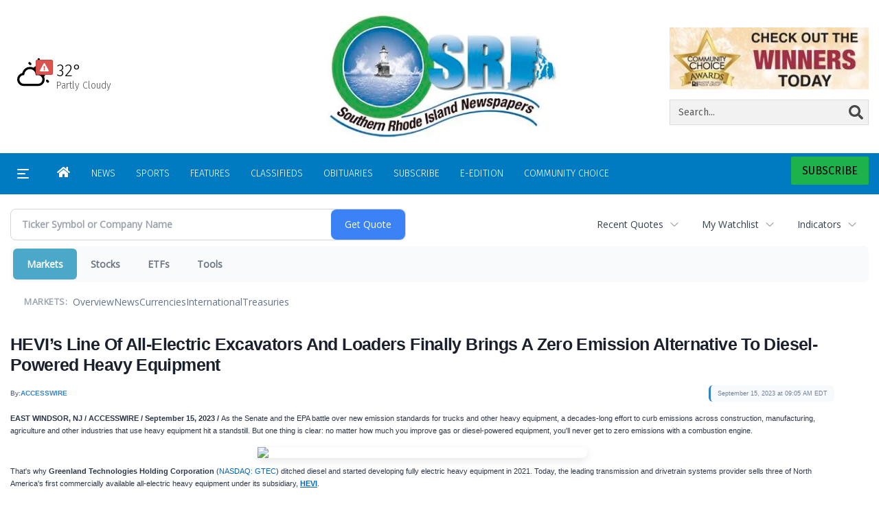

--- FILE ---
content_type: text/html; charset=utf-8
request_url: https://www.google.com/recaptcha/enterprise/anchor?ar=1&k=6LdF3BEhAAAAAEQUmLciJe0QwaHESwQFc2vwCWqh&co=aHR0cDovL2J1c2luZXNzLnJpY2VudHJhbC5jb206ODA.&hl=en&v=PoyoqOPhxBO7pBk68S4YbpHZ&size=invisible&anchor-ms=80000&execute-ms=30000&cb=6c68jmnb3w75
body_size: 48929
content:
<!DOCTYPE HTML><html dir="ltr" lang="en"><head><meta http-equiv="Content-Type" content="text/html; charset=UTF-8">
<meta http-equiv="X-UA-Compatible" content="IE=edge">
<title>reCAPTCHA</title>
<style type="text/css">
/* cyrillic-ext */
@font-face {
  font-family: 'Roboto';
  font-style: normal;
  font-weight: 400;
  font-stretch: 100%;
  src: url(//fonts.gstatic.com/s/roboto/v48/KFO7CnqEu92Fr1ME7kSn66aGLdTylUAMa3GUBHMdazTgWw.woff2) format('woff2');
  unicode-range: U+0460-052F, U+1C80-1C8A, U+20B4, U+2DE0-2DFF, U+A640-A69F, U+FE2E-FE2F;
}
/* cyrillic */
@font-face {
  font-family: 'Roboto';
  font-style: normal;
  font-weight: 400;
  font-stretch: 100%;
  src: url(//fonts.gstatic.com/s/roboto/v48/KFO7CnqEu92Fr1ME7kSn66aGLdTylUAMa3iUBHMdazTgWw.woff2) format('woff2');
  unicode-range: U+0301, U+0400-045F, U+0490-0491, U+04B0-04B1, U+2116;
}
/* greek-ext */
@font-face {
  font-family: 'Roboto';
  font-style: normal;
  font-weight: 400;
  font-stretch: 100%;
  src: url(//fonts.gstatic.com/s/roboto/v48/KFO7CnqEu92Fr1ME7kSn66aGLdTylUAMa3CUBHMdazTgWw.woff2) format('woff2');
  unicode-range: U+1F00-1FFF;
}
/* greek */
@font-face {
  font-family: 'Roboto';
  font-style: normal;
  font-weight: 400;
  font-stretch: 100%;
  src: url(//fonts.gstatic.com/s/roboto/v48/KFO7CnqEu92Fr1ME7kSn66aGLdTylUAMa3-UBHMdazTgWw.woff2) format('woff2');
  unicode-range: U+0370-0377, U+037A-037F, U+0384-038A, U+038C, U+038E-03A1, U+03A3-03FF;
}
/* math */
@font-face {
  font-family: 'Roboto';
  font-style: normal;
  font-weight: 400;
  font-stretch: 100%;
  src: url(//fonts.gstatic.com/s/roboto/v48/KFO7CnqEu92Fr1ME7kSn66aGLdTylUAMawCUBHMdazTgWw.woff2) format('woff2');
  unicode-range: U+0302-0303, U+0305, U+0307-0308, U+0310, U+0312, U+0315, U+031A, U+0326-0327, U+032C, U+032F-0330, U+0332-0333, U+0338, U+033A, U+0346, U+034D, U+0391-03A1, U+03A3-03A9, U+03B1-03C9, U+03D1, U+03D5-03D6, U+03F0-03F1, U+03F4-03F5, U+2016-2017, U+2034-2038, U+203C, U+2040, U+2043, U+2047, U+2050, U+2057, U+205F, U+2070-2071, U+2074-208E, U+2090-209C, U+20D0-20DC, U+20E1, U+20E5-20EF, U+2100-2112, U+2114-2115, U+2117-2121, U+2123-214F, U+2190, U+2192, U+2194-21AE, U+21B0-21E5, U+21F1-21F2, U+21F4-2211, U+2213-2214, U+2216-22FF, U+2308-230B, U+2310, U+2319, U+231C-2321, U+2336-237A, U+237C, U+2395, U+239B-23B7, U+23D0, U+23DC-23E1, U+2474-2475, U+25AF, U+25B3, U+25B7, U+25BD, U+25C1, U+25CA, U+25CC, U+25FB, U+266D-266F, U+27C0-27FF, U+2900-2AFF, U+2B0E-2B11, U+2B30-2B4C, U+2BFE, U+3030, U+FF5B, U+FF5D, U+1D400-1D7FF, U+1EE00-1EEFF;
}
/* symbols */
@font-face {
  font-family: 'Roboto';
  font-style: normal;
  font-weight: 400;
  font-stretch: 100%;
  src: url(//fonts.gstatic.com/s/roboto/v48/KFO7CnqEu92Fr1ME7kSn66aGLdTylUAMaxKUBHMdazTgWw.woff2) format('woff2');
  unicode-range: U+0001-000C, U+000E-001F, U+007F-009F, U+20DD-20E0, U+20E2-20E4, U+2150-218F, U+2190, U+2192, U+2194-2199, U+21AF, U+21E6-21F0, U+21F3, U+2218-2219, U+2299, U+22C4-22C6, U+2300-243F, U+2440-244A, U+2460-24FF, U+25A0-27BF, U+2800-28FF, U+2921-2922, U+2981, U+29BF, U+29EB, U+2B00-2BFF, U+4DC0-4DFF, U+FFF9-FFFB, U+10140-1018E, U+10190-1019C, U+101A0, U+101D0-101FD, U+102E0-102FB, U+10E60-10E7E, U+1D2C0-1D2D3, U+1D2E0-1D37F, U+1F000-1F0FF, U+1F100-1F1AD, U+1F1E6-1F1FF, U+1F30D-1F30F, U+1F315, U+1F31C, U+1F31E, U+1F320-1F32C, U+1F336, U+1F378, U+1F37D, U+1F382, U+1F393-1F39F, U+1F3A7-1F3A8, U+1F3AC-1F3AF, U+1F3C2, U+1F3C4-1F3C6, U+1F3CA-1F3CE, U+1F3D4-1F3E0, U+1F3ED, U+1F3F1-1F3F3, U+1F3F5-1F3F7, U+1F408, U+1F415, U+1F41F, U+1F426, U+1F43F, U+1F441-1F442, U+1F444, U+1F446-1F449, U+1F44C-1F44E, U+1F453, U+1F46A, U+1F47D, U+1F4A3, U+1F4B0, U+1F4B3, U+1F4B9, U+1F4BB, U+1F4BF, U+1F4C8-1F4CB, U+1F4D6, U+1F4DA, U+1F4DF, U+1F4E3-1F4E6, U+1F4EA-1F4ED, U+1F4F7, U+1F4F9-1F4FB, U+1F4FD-1F4FE, U+1F503, U+1F507-1F50B, U+1F50D, U+1F512-1F513, U+1F53E-1F54A, U+1F54F-1F5FA, U+1F610, U+1F650-1F67F, U+1F687, U+1F68D, U+1F691, U+1F694, U+1F698, U+1F6AD, U+1F6B2, U+1F6B9-1F6BA, U+1F6BC, U+1F6C6-1F6CF, U+1F6D3-1F6D7, U+1F6E0-1F6EA, U+1F6F0-1F6F3, U+1F6F7-1F6FC, U+1F700-1F7FF, U+1F800-1F80B, U+1F810-1F847, U+1F850-1F859, U+1F860-1F887, U+1F890-1F8AD, U+1F8B0-1F8BB, U+1F8C0-1F8C1, U+1F900-1F90B, U+1F93B, U+1F946, U+1F984, U+1F996, U+1F9E9, U+1FA00-1FA6F, U+1FA70-1FA7C, U+1FA80-1FA89, U+1FA8F-1FAC6, U+1FACE-1FADC, U+1FADF-1FAE9, U+1FAF0-1FAF8, U+1FB00-1FBFF;
}
/* vietnamese */
@font-face {
  font-family: 'Roboto';
  font-style: normal;
  font-weight: 400;
  font-stretch: 100%;
  src: url(//fonts.gstatic.com/s/roboto/v48/KFO7CnqEu92Fr1ME7kSn66aGLdTylUAMa3OUBHMdazTgWw.woff2) format('woff2');
  unicode-range: U+0102-0103, U+0110-0111, U+0128-0129, U+0168-0169, U+01A0-01A1, U+01AF-01B0, U+0300-0301, U+0303-0304, U+0308-0309, U+0323, U+0329, U+1EA0-1EF9, U+20AB;
}
/* latin-ext */
@font-face {
  font-family: 'Roboto';
  font-style: normal;
  font-weight: 400;
  font-stretch: 100%;
  src: url(//fonts.gstatic.com/s/roboto/v48/KFO7CnqEu92Fr1ME7kSn66aGLdTylUAMa3KUBHMdazTgWw.woff2) format('woff2');
  unicode-range: U+0100-02BA, U+02BD-02C5, U+02C7-02CC, U+02CE-02D7, U+02DD-02FF, U+0304, U+0308, U+0329, U+1D00-1DBF, U+1E00-1E9F, U+1EF2-1EFF, U+2020, U+20A0-20AB, U+20AD-20C0, U+2113, U+2C60-2C7F, U+A720-A7FF;
}
/* latin */
@font-face {
  font-family: 'Roboto';
  font-style: normal;
  font-weight: 400;
  font-stretch: 100%;
  src: url(//fonts.gstatic.com/s/roboto/v48/KFO7CnqEu92Fr1ME7kSn66aGLdTylUAMa3yUBHMdazQ.woff2) format('woff2');
  unicode-range: U+0000-00FF, U+0131, U+0152-0153, U+02BB-02BC, U+02C6, U+02DA, U+02DC, U+0304, U+0308, U+0329, U+2000-206F, U+20AC, U+2122, U+2191, U+2193, U+2212, U+2215, U+FEFF, U+FFFD;
}
/* cyrillic-ext */
@font-face {
  font-family: 'Roboto';
  font-style: normal;
  font-weight: 500;
  font-stretch: 100%;
  src: url(//fonts.gstatic.com/s/roboto/v48/KFO7CnqEu92Fr1ME7kSn66aGLdTylUAMa3GUBHMdazTgWw.woff2) format('woff2');
  unicode-range: U+0460-052F, U+1C80-1C8A, U+20B4, U+2DE0-2DFF, U+A640-A69F, U+FE2E-FE2F;
}
/* cyrillic */
@font-face {
  font-family: 'Roboto';
  font-style: normal;
  font-weight: 500;
  font-stretch: 100%;
  src: url(//fonts.gstatic.com/s/roboto/v48/KFO7CnqEu92Fr1ME7kSn66aGLdTylUAMa3iUBHMdazTgWw.woff2) format('woff2');
  unicode-range: U+0301, U+0400-045F, U+0490-0491, U+04B0-04B1, U+2116;
}
/* greek-ext */
@font-face {
  font-family: 'Roboto';
  font-style: normal;
  font-weight: 500;
  font-stretch: 100%;
  src: url(//fonts.gstatic.com/s/roboto/v48/KFO7CnqEu92Fr1ME7kSn66aGLdTylUAMa3CUBHMdazTgWw.woff2) format('woff2');
  unicode-range: U+1F00-1FFF;
}
/* greek */
@font-face {
  font-family: 'Roboto';
  font-style: normal;
  font-weight: 500;
  font-stretch: 100%;
  src: url(//fonts.gstatic.com/s/roboto/v48/KFO7CnqEu92Fr1ME7kSn66aGLdTylUAMa3-UBHMdazTgWw.woff2) format('woff2');
  unicode-range: U+0370-0377, U+037A-037F, U+0384-038A, U+038C, U+038E-03A1, U+03A3-03FF;
}
/* math */
@font-face {
  font-family: 'Roboto';
  font-style: normal;
  font-weight: 500;
  font-stretch: 100%;
  src: url(//fonts.gstatic.com/s/roboto/v48/KFO7CnqEu92Fr1ME7kSn66aGLdTylUAMawCUBHMdazTgWw.woff2) format('woff2');
  unicode-range: U+0302-0303, U+0305, U+0307-0308, U+0310, U+0312, U+0315, U+031A, U+0326-0327, U+032C, U+032F-0330, U+0332-0333, U+0338, U+033A, U+0346, U+034D, U+0391-03A1, U+03A3-03A9, U+03B1-03C9, U+03D1, U+03D5-03D6, U+03F0-03F1, U+03F4-03F5, U+2016-2017, U+2034-2038, U+203C, U+2040, U+2043, U+2047, U+2050, U+2057, U+205F, U+2070-2071, U+2074-208E, U+2090-209C, U+20D0-20DC, U+20E1, U+20E5-20EF, U+2100-2112, U+2114-2115, U+2117-2121, U+2123-214F, U+2190, U+2192, U+2194-21AE, U+21B0-21E5, U+21F1-21F2, U+21F4-2211, U+2213-2214, U+2216-22FF, U+2308-230B, U+2310, U+2319, U+231C-2321, U+2336-237A, U+237C, U+2395, U+239B-23B7, U+23D0, U+23DC-23E1, U+2474-2475, U+25AF, U+25B3, U+25B7, U+25BD, U+25C1, U+25CA, U+25CC, U+25FB, U+266D-266F, U+27C0-27FF, U+2900-2AFF, U+2B0E-2B11, U+2B30-2B4C, U+2BFE, U+3030, U+FF5B, U+FF5D, U+1D400-1D7FF, U+1EE00-1EEFF;
}
/* symbols */
@font-face {
  font-family: 'Roboto';
  font-style: normal;
  font-weight: 500;
  font-stretch: 100%;
  src: url(//fonts.gstatic.com/s/roboto/v48/KFO7CnqEu92Fr1ME7kSn66aGLdTylUAMaxKUBHMdazTgWw.woff2) format('woff2');
  unicode-range: U+0001-000C, U+000E-001F, U+007F-009F, U+20DD-20E0, U+20E2-20E4, U+2150-218F, U+2190, U+2192, U+2194-2199, U+21AF, U+21E6-21F0, U+21F3, U+2218-2219, U+2299, U+22C4-22C6, U+2300-243F, U+2440-244A, U+2460-24FF, U+25A0-27BF, U+2800-28FF, U+2921-2922, U+2981, U+29BF, U+29EB, U+2B00-2BFF, U+4DC0-4DFF, U+FFF9-FFFB, U+10140-1018E, U+10190-1019C, U+101A0, U+101D0-101FD, U+102E0-102FB, U+10E60-10E7E, U+1D2C0-1D2D3, U+1D2E0-1D37F, U+1F000-1F0FF, U+1F100-1F1AD, U+1F1E6-1F1FF, U+1F30D-1F30F, U+1F315, U+1F31C, U+1F31E, U+1F320-1F32C, U+1F336, U+1F378, U+1F37D, U+1F382, U+1F393-1F39F, U+1F3A7-1F3A8, U+1F3AC-1F3AF, U+1F3C2, U+1F3C4-1F3C6, U+1F3CA-1F3CE, U+1F3D4-1F3E0, U+1F3ED, U+1F3F1-1F3F3, U+1F3F5-1F3F7, U+1F408, U+1F415, U+1F41F, U+1F426, U+1F43F, U+1F441-1F442, U+1F444, U+1F446-1F449, U+1F44C-1F44E, U+1F453, U+1F46A, U+1F47D, U+1F4A3, U+1F4B0, U+1F4B3, U+1F4B9, U+1F4BB, U+1F4BF, U+1F4C8-1F4CB, U+1F4D6, U+1F4DA, U+1F4DF, U+1F4E3-1F4E6, U+1F4EA-1F4ED, U+1F4F7, U+1F4F9-1F4FB, U+1F4FD-1F4FE, U+1F503, U+1F507-1F50B, U+1F50D, U+1F512-1F513, U+1F53E-1F54A, U+1F54F-1F5FA, U+1F610, U+1F650-1F67F, U+1F687, U+1F68D, U+1F691, U+1F694, U+1F698, U+1F6AD, U+1F6B2, U+1F6B9-1F6BA, U+1F6BC, U+1F6C6-1F6CF, U+1F6D3-1F6D7, U+1F6E0-1F6EA, U+1F6F0-1F6F3, U+1F6F7-1F6FC, U+1F700-1F7FF, U+1F800-1F80B, U+1F810-1F847, U+1F850-1F859, U+1F860-1F887, U+1F890-1F8AD, U+1F8B0-1F8BB, U+1F8C0-1F8C1, U+1F900-1F90B, U+1F93B, U+1F946, U+1F984, U+1F996, U+1F9E9, U+1FA00-1FA6F, U+1FA70-1FA7C, U+1FA80-1FA89, U+1FA8F-1FAC6, U+1FACE-1FADC, U+1FADF-1FAE9, U+1FAF0-1FAF8, U+1FB00-1FBFF;
}
/* vietnamese */
@font-face {
  font-family: 'Roboto';
  font-style: normal;
  font-weight: 500;
  font-stretch: 100%;
  src: url(//fonts.gstatic.com/s/roboto/v48/KFO7CnqEu92Fr1ME7kSn66aGLdTylUAMa3OUBHMdazTgWw.woff2) format('woff2');
  unicode-range: U+0102-0103, U+0110-0111, U+0128-0129, U+0168-0169, U+01A0-01A1, U+01AF-01B0, U+0300-0301, U+0303-0304, U+0308-0309, U+0323, U+0329, U+1EA0-1EF9, U+20AB;
}
/* latin-ext */
@font-face {
  font-family: 'Roboto';
  font-style: normal;
  font-weight: 500;
  font-stretch: 100%;
  src: url(//fonts.gstatic.com/s/roboto/v48/KFO7CnqEu92Fr1ME7kSn66aGLdTylUAMa3KUBHMdazTgWw.woff2) format('woff2');
  unicode-range: U+0100-02BA, U+02BD-02C5, U+02C7-02CC, U+02CE-02D7, U+02DD-02FF, U+0304, U+0308, U+0329, U+1D00-1DBF, U+1E00-1E9F, U+1EF2-1EFF, U+2020, U+20A0-20AB, U+20AD-20C0, U+2113, U+2C60-2C7F, U+A720-A7FF;
}
/* latin */
@font-face {
  font-family: 'Roboto';
  font-style: normal;
  font-weight: 500;
  font-stretch: 100%;
  src: url(//fonts.gstatic.com/s/roboto/v48/KFO7CnqEu92Fr1ME7kSn66aGLdTylUAMa3yUBHMdazQ.woff2) format('woff2');
  unicode-range: U+0000-00FF, U+0131, U+0152-0153, U+02BB-02BC, U+02C6, U+02DA, U+02DC, U+0304, U+0308, U+0329, U+2000-206F, U+20AC, U+2122, U+2191, U+2193, U+2212, U+2215, U+FEFF, U+FFFD;
}
/* cyrillic-ext */
@font-face {
  font-family: 'Roboto';
  font-style: normal;
  font-weight: 900;
  font-stretch: 100%;
  src: url(//fonts.gstatic.com/s/roboto/v48/KFO7CnqEu92Fr1ME7kSn66aGLdTylUAMa3GUBHMdazTgWw.woff2) format('woff2');
  unicode-range: U+0460-052F, U+1C80-1C8A, U+20B4, U+2DE0-2DFF, U+A640-A69F, U+FE2E-FE2F;
}
/* cyrillic */
@font-face {
  font-family: 'Roboto';
  font-style: normal;
  font-weight: 900;
  font-stretch: 100%;
  src: url(//fonts.gstatic.com/s/roboto/v48/KFO7CnqEu92Fr1ME7kSn66aGLdTylUAMa3iUBHMdazTgWw.woff2) format('woff2');
  unicode-range: U+0301, U+0400-045F, U+0490-0491, U+04B0-04B1, U+2116;
}
/* greek-ext */
@font-face {
  font-family: 'Roboto';
  font-style: normal;
  font-weight: 900;
  font-stretch: 100%;
  src: url(//fonts.gstatic.com/s/roboto/v48/KFO7CnqEu92Fr1ME7kSn66aGLdTylUAMa3CUBHMdazTgWw.woff2) format('woff2');
  unicode-range: U+1F00-1FFF;
}
/* greek */
@font-face {
  font-family: 'Roboto';
  font-style: normal;
  font-weight: 900;
  font-stretch: 100%;
  src: url(//fonts.gstatic.com/s/roboto/v48/KFO7CnqEu92Fr1ME7kSn66aGLdTylUAMa3-UBHMdazTgWw.woff2) format('woff2');
  unicode-range: U+0370-0377, U+037A-037F, U+0384-038A, U+038C, U+038E-03A1, U+03A3-03FF;
}
/* math */
@font-face {
  font-family: 'Roboto';
  font-style: normal;
  font-weight: 900;
  font-stretch: 100%;
  src: url(//fonts.gstatic.com/s/roboto/v48/KFO7CnqEu92Fr1ME7kSn66aGLdTylUAMawCUBHMdazTgWw.woff2) format('woff2');
  unicode-range: U+0302-0303, U+0305, U+0307-0308, U+0310, U+0312, U+0315, U+031A, U+0326-0327, U+032C, U+032F-0330, U+0332-0333, U+0338, U+033A, U+0346, U+034D, U+0391-03A1, U+03A3-03A9, U+03B1-03C9, U+03D1, U+03D5-03D6, U+03F0-03F1, U+03F4-03F5, U+2016-2017, U+2034-2038, U+203C, U+2040, U+2043, U+2047, U+2050, U+2057, U+205F, U+2070-2071, U+2074-208E, U+2090-209C, U+20D0-20DC, U+20E1, U+20E5-20EF, U+2100-2112, U+2114-2115, U+2117-2121, U+2123-214F, U+2190, U+2192, U+2194-21AE, U+21B0-21E5, U+21F1-21F2, U+21F4-2211, U+2213-2214, U+2216-22FF, U+2308-230B, U+2310, U+2319, U+231C-2321, U+2336-237A, U+237C, U+2395, U+239B-23B7, U+23D0, U+23DC-23E1, U+2474-2475, U+25AF, U+25B3, U+25B7, U+25BD, U+25C1, U+25CA, U+25CC, U+25FB, U+266D-266F, U+27C0-27FF, U+2900-2AFF, U+2B0E-2B11, U+2B30-2B4C, U+2BFE, U+3030, U+FF5B, U+FF5D, U+1D400-1D7FF, U+1EE00-1EEFF;
}
/* symbols */
@font-face {
  font-family: 'Roboto';
  font-style: normal;
  font-weight: 900;
  font-stretch: 100%;
  src: url(//fonts.gstatic.com/s/roboto/v48/KFO7CnqEu92Fr1ME7kSn66aGLdTylUAMaxKUBHMdazTgWw.woff2) format('woff2');
  unicode-range: U+0001-000C, U+000E-001F, U+007F-009F, U+20DD-20E0, U+20E2-20E4, U+2150-218F, U+2190, U+2192, U+2194-2199, U+21AF, U+21E6-21F0, U+21F3, U+2218-2219, U+2299, U+22C4-22C6, U+2300-243F, U+2440-244A, U+2460-24FF, U+25A0-27BF, U+2800-28FF, U+2921-2922, U+2981, U+29BF, U+29EB, U+2B00-2BFF, U+4DC0-4DFF, U+FFF9-FFFB, U+10140-1018E, U+10190-1019C, U+101A0, U+101D0-101FD, U+102E0-102FB, U+10E60-10E7E, U+1D2C0-1D2D3, U+1D2E0-1D37F, U+1F000-1F0FF, U+1F100-1F1AD, U+1F1E6-1F1FF, U+1F30D-1F30F, U+1F315, U+1F31C, U+1F31E, U+1F320-1F32C, U+1F336, U+1F378, U+1F37D, U+1F382, U+1F393-1F39F, U+1F3A7-1F3A8, U+1F3AC-1F3AF, U+1F3C2, U+1F3C4-1F3C6, U+1F3CA-1F3CE, U+1F3D4-1F3E0, U+1F3ED, U+1F3F1-1F3F3, U+1F3F5-1F3F7, U+1F408, U+1F415, U+1F41F, U+1F426, U+1F43F, U+1F441-1F442, U+1F444, U+1F446-1F449, U+1F44C-1F44E, U+1F453, U+1F46A, U+1F47D, U+1F4A3, U+1F4B0, U+1F4B3, U+1F4B9, U+1F4BB, U+1F4BF, U+1F4C8-1F4CB, U+1F4D6, U+1F4DA, U+1F4DF, U+1F4E3-1F4E6, U+1F4EA-1F4ED, U+1F4F7, U+1F4F9-1F4FB, U+1F4FD-1F4FE, U+1F503, U+1F507-1F50B, U+1F50D, U+1F512-1F513, U+1F53E-1F54A, U+1F54F-1F5FA, U+1F610, U+1F650-1F67F, U+1F687, U+1F68D, U+1F691, U+1F694, U+1F698, U+1F6AD, U+1F6B2, U+1F6B9-1F6BA, U+1F6BC, U+1F6C6-1F6CF, U+1F6D3-1F6D7, U+1F6E0-1F6EA, U+1F6F0-1F6F3, U+1F6F7-1F6FC, U+1F700-1F7FF, U+1F800-1F80B, U+1F810-1F847, U+1F850-1F859, U+1F860-1F887, U+1F890-1F8AD, U+1F8B0-1F8BB, U+1F8C0-1F8C1, U+1F900-1F90B, U+1F93B, U+1F946, U+1F984, U+1F996, U+1F9E9, U+1FA00-1FA6F, U+1FA70-1FA7C, U+1FA80-1FA89, U+1FA8F-1FAC6, U+1FACE-1FADC, U+1FADF-1FAE9, U+1FAF0-1FAF8, U+1FB00-1FBFF;
}
/* vietnamese */
@font-face {
  font-family: 'Roboto';
  font-style: normal;
  font-weight: 900;
  font-stretch: 100%;
  src: url(//fonts.gstatic.com/s/roboto/v48/KFO7CnqEu92Fr1ME7kSn66aGLdTylUAMa3OUBHMdazTgWw.woff2) format('woff2');
  unicode-range: U+0102-0103, U+0110-0111, U+0128-0129, U+0168-0169, U+01A0-01A1, U+01AF-01B0, U+0300-0301, U+0303-0304, U+0308-0309, U+0323, U+0329, U+1EA0-1EF9, U+20AB;
}
/* latin-ext */
@font-face {
  font-family: 'Roboto';
  font-style: normal;
  font-weight: 900;
  font-stretch: 100%;
  src: url(//fonts.gstatic.com/s/roboto/v48/KFO7CnqEu92Fr1ME7kSn66aGLdTylUAMa3KUBHMdazTgWw.woff2) format('woff2');
  unicode-range: U+0100-02BA, U+02BD-02C5, U+02C7-02CC, U+02CE-02D7, U+02DD-02FF, U+0304, U+0308, U+0329, U+1D00-1DBF, U+1E00-1E9F, U+1EF2-1EFF, U+2020, U+20A0-20AB, U+20AD-20C0, U+2113, U+2C60-2C7F, U+A720-A7FF;
}
/* latin */
@font-face {
  font-family: 'Roboto';
  font-style: normal;
  font-weight: 900;
  font-stretch: 100%;
  src: url(//fonts.gstatic.com/s/roboto/v48/KFO7CnqEu92Fr1ME7kSn66aGLdTylUAMa3yUBHMdazQ.woff2) format('woff2');
  unicode-range: U+0000-00FF, U+0131, U+0152-0153, U+02BB-02BC, U+02C6, U+02DA, U+02DC, U+0304, U+0308, U+0329, U+2000-206F, U+20AC, U+2122, U+2191, U+2193, U+2212, U+2215, U+FEFF, U+FFFD;
}

</style>
<link rel="stylesheet" type="text/css" href="https://www.gstatic.com/recaptcha/releases/PoyoqOPhxBO7pBk68S4YbpHZ/styles__ltr.css">
<script nonce="VcBg49N9LZV8Mc7D7XG0yA" type="text/javascript">window['__recaptcha_api'] = 'https://www.google.com/recaptcha/enterprise/';</script>
<script type="text/javascript" src="https://www.gstatic.com/recaptcha/releases/PoyoqOPhxBO7pBk68S4YbpHZ/recaptcha__en.js" nonce="VcBg49N9LZV8Mc7D7XG0yA">
      
    </script></head>
<body><div id="rc-anchor-alert" class="rc-anchor-alert"></div>
<input type="hidden" id="recaptcha-token" value="[base64]">
<script type="text/javascript" nonce="VcBg49N9LZV8Mc7D7XG0yA">
      recaptcha.anchor.Main.init("[\x22ainput\x22,[\x22bgdata\x22,\x22\x22,\[base64]/[base64]/bmV3IFpbdF0obVswXSk6Sz09Mj9uZXcgWlt0XShtWzBdLG1bMV0pOks9PTM/bmV3IFpbdF0obVswXSxtWzFdLG1bMl0pOks9PTQ/[base64]/[base64]/[base64]/[base64]/[base64]/[base64]/[base64]/[base64]/[base64]/[base64]/[base64]/[base64]/[base64]/[base64]\\u003d\\u003d\x22,\[base64]\\u003d\x22,\[base64]/DunA/wobDmFBiw5tSwqnCinvDnhdHFWjDgsOgWG7Dtncdw43DvhbCmcOTbsKtLQpcw4rDgkLCgk9AwrfCh8OFNsODLMO3wpbDr8O7aFFNC2jCt8OnOQ/Dq8KRMMKES8KaciPCuFBzwozDgC/CuFrDojQQwrfDk8KUwpvDll5YY8OMw6wvFjgfwotaw5g0D8OMw703woM7BG9xwphtesKQw5LDpsODw6YQKMOKw7vDhMOewqotIQHCs8KrR8Kbcj/DoyEYwqfDvRXCowZXwrjClcKWLMKPGi3CtsK9wpUSHMObw7HDhQw0wrcUAsOZUsOlw4PDscOGOMKnwqpABMO9OsOZHWRywpbDrTrDvCTDvjjCv2PCuB1zYGQiZlN7wq/DssOOwr1HfsKgbsKsw4LDgXzCncKZwrMlIsKVYF9Hw709w4g9NcOsKhU+w7MiJ8KzV8O3dz3CnGpHRsOxI0XDtilKAMO2dMOlwp1MCsOwcsOGcMOJw6UzTAAaeiXCpHXCnivCv1pRE1PDgcK8wqnDs8O9LgvCtDTCucOAw7zDlRDDg8Obw65/ZQ/CvVd0OFfCg8KUeldyw6LCpMKdaFFgccKFUGHDvMKiXGvDvMKdw6x1EmdHHsOHF8KNHBxTL1bDom7Cgiosw6/DkMKBwpNGSw7CvnxCGsKkw77CrzzCrULCmsKJf8KWwqoRFsKDJ3xxw4h/DsOPEwNqwpfDhXQ+TmZGw7/DgHY+wow3w6MAdH4mTsKvw4djw51idMKHw4YRDsK5HMKzDhTDsMOSVidSw6nCusOJYA84CSzDucOVw557BT4Rw4oewqTDkMK/e8OPw58rw4XDsFnDl8KnwrzDt8OhVMO7TsOjw4zDvcKZVsK1UsK4wrTDjBvDjHnCo3RVDSfDgcO1wqnDnjzCisOJwoJnw7vCiUINw7DDpAcAVMKlc0fDjVrDnx/DvibCm8Kuw6c+TcKWXcO4HcKnB8ObwovCqMKFw4xKw6drw55oYUnDmGLDlcKZfcOSw4wKw6TDqXTDncOYDE0NJMOECcKyO2LCjcOBKzQ6HsOlwpBYAlXDjG1JwpkUSMKwJHoNw6vDj1/[base64]/DslhKRkFCHMO7wrDDp3BBw6AxfsKRGcOXwrjDnW/CpwLCvMOFcMOFQC3CicOtwpbCr38dwoNAw50pHsKewq0WbDvCkmQbcBxiQMKfwovDuzhbC14Ow7DCncK4ZcOiwrbDi0fDu23ChsOvwoomaTtpw51/LcKjHcOcw6jDonMcRMKZwoBnYcOWwp/DsBnDo2zDlGI4WMOYw7YZwr5zwod5VXfCl8OlVCIwS8OOZFYewpY7CljCpMKEwoo1ccOlwqU/wqDDqcKQwoIfwqLDuTHDmsODwosbw7rDosKMwr5pwpcac8KjFcKyEht7wpvDp8OjwqXDiU/CjSgZwqTDoFEkGMOxKHsYw48qwp5PSTrDnksDw4RQwpPCh8KMwoTCs3VrMcKQw6jCv8KONcK7KsOrw4QUwrvCvsOoe8OQf8OFd8KbbBjClAoOw5rDlsKtw6TDqD/Cg8Oiw4NICjbDhFBpw61VaFfCmwTDn8OhUEJdCMKSJ8KFw4zDv0hTwqnChGzDshvCmsKEwrIwfXvCn8K1cD5LwrAjwqoOwq7Dh8KFeVl7wprCrMOvw7hHTSHDvsKsworDhhptwpDCksK2HT4yXsOlPMKyw6XCj2jClcOLwp/CocKAA8OuAcOmFsOaw6bDtFDDrGgHwo7CqFsXfhVvw6MEV1Q2wprCl0nDtcK7EsOfbsO3dMOMwqvDj8K/ZcO1woXCo8OYZsOJw5bDkcKFZxTDjDHCp1/DpxR0WBQBw4zDjxDCv8Ovw4LDtcOtwrM+DcOQwoV+AGx9wqx2w4MNwrnDmUAgwpfCqRITPcKhwojCisKzdlPClsOedsOAH8KJEzc6Sl7CqcKqecKzwphBw4PCtxk2wogYw7/[base64]/DiAzCuTVlXcOtw67DrG/DpMKZFRHCpCFIwpjDn8OEwodNwqozR8OLwprDisOXAkxOZh/Cuw83wq4zwrRbI8KTw63CrcO4w4YZw6UEATsXY0TCjMK5AUbDhcO+BMK+DizCv8KZwpXDucKQG8KSwroYR1UmwrfDu8KfREvCpsKnw5HCp8Kow4USG8KNTnwHHUFMNMOIX8KtScO5BSPCryHDjsOaw49+RCnDl8ONw7XDgxhQCsOIwrV/wrFuw40yw6TCiEU5HmfDvhrCtsONRsOywptWwq/DnsOrwo7Dt8OsFHFAQXPDr34TwojDgw0rJsODN8KEw4fDssObwrHDuMKfwpk9JsOpwp7Ck8OPV8KRw4kVKcK6w67Cq8OofMOJDQPCuRvDl8OJw6ZafgcAeMKTwpjCmcK1wqtfw5hYw7gkwppQwqk1w7l3KMK5IVgSw6/CqMKZwpfCvMK5PBs/wrnChcOXw7dpUyfCkMOpwrkidsKRXStxFMKkCiVmw4RaL8OeHSteU8Kpwp5GEcKSQA/Cn1cAw69TwrjDiMObw5LDmyjDrsKRMMOiwrvCkcK7JXfDtsKGw5vCsiHDrSYbwpTDhVwawp0UOSrDl8KYwoTDmhfCj2/DgcK1woJYw4FKw6kZwq8Hwp3Dm2xuMsOUcsODw4nCkA5Bw6xewoMFI8K6w6jCmCjCiMKtAcO8Z8KswrrDnE3DpRtDwpbCg8Opw5kCw7s2w7fCosOzSwDDn3hIH1bChzbCgA/[base64]/[base64]/CqDE/[base64]/[base64]/ClcKEFsOGwrh4w7XCpyvChcOiwpLDisK0woJrwqxxTF9iw6YjCMO4NsO+w7gRw6rCmMKJw7sdGGjCmsO6w67DtwvDl8KXRMO3w73Dh8Krw4HDrMKTw7HDjB5CJGMGW8KsSizDvHPCm3EbAUZgTsO0w6PDvMKBY8K+w445IMKbOMKHw6MdwoQsP8K/[base64]/[base64]/[base64]/ChsOGw60qWsKqHwUYKcOuC1nCoh7DhMOSdAMHfcOHYDIDwq9jZHTDg3NJbWvCs8OMw7EfEEXDvlLCm13CuSBiw6EIw6rDoMKYw5rDqcKJw5DCokHCncKWXhLCp8OMM8Kiwo4kDcKTNsOxw49xwrYpLT/DoA/DlxUFccKJGX7CtU/[base64]/[base64]/CkcObwpAbJwg+wovCrsO4woIDD8Kwwr3Di8K4BMO4w7rCr8Onw7DDr2kVbcKlw5xkwqVjHsKCw5rCu8OMN3HDhcONfX7CsMOpXG3CnsOhwpDDtirDjBjCoMOQwrJ3w73CkcOSEXvClRbCvWXDnsORwpjDiDHDjlMLwqQcEcO/U8OWw6LDtTfDjAfDoDTDujBxCnUswrRcwqvCtwY8YsOzKMO/[base64]/DqRwMGT10dFclw7vDvsKww5wjeMO0NhY6dBBYW8K2P3N2KRltLghdwqgVTcO7w4N/wrvCqcOxwqVmeQ5hOcKDw4JNwrrCqsOUaMOUeMOWw5PCoMK2J1oiwpjCqsKMPMOHWMKHwq7DnMOmw71wb1cWdcOudRhyI3Qiw7/CqsK9JxZZbiQUKsKdwrQTw69Iw7IYwp4Nw5XDq2gqA8Oqw44jUsKiwo3DjhNow53Ds07CocOTakXCtsOzcjUcw6Vdw5Jkw6gaWcKyXMOEJUbCpMOaEMKVfRAwcMOQwoUyw6lwN8OZR3QBwprCkF8/BsK9cmjDlFbDgsKMw7nClXEZY8KZF8O6DSHDvMOnNAjCscO5UULDi8KxQWnDlsKuDinCigPDvSrCqUjDk1rDihEBwr/ClMOLTcK7w7YTw5N/wqPCrcK0FEN7BAF3wp/DgsKqw4YiwqvDpFLCggV2Cn7CosOAVTzDscK7Pm7DjcOEeW3DlxDDnsOoFz3CjBjDqcK+wrdBc8OPWmBpw6NowrjCrcKww4BGLR0qw5HDo8KCL8Ohwo3Di8Oqw4tKwq0ZEQlfZifDi8K/U0TDvsOfwoTCpDzCpQ/CiMKCPMKNw6EGwrbCtVhqPggkw5nCgS/DnMKKw5PCgnQMwp0Yw7REbsOMwpPDs8OFAcKYwpB+w5V+w7UnfGJkMgzCilDDsUTDh8OEAcKJIRgSw75PFcOjfDNLwr3DuMKafDHCsMKFQz5gZsKiCMOePEHDsjwqw61HCVnCkioNTmrChsOyOMObw5/DgHt3w4cOw71DwrrDux9UwoHDrMOPw7x8wozDj8Kow7UJdMOowoHDpBExfsO4HMOmAw87w71fSDfDoMOlZMKzw71IScKjYSTDvFLCqMOlwq3Cn8KYw6RsGMKiDMK+wobDi8OBw6pKw7/[base64]/LHLDpMKgfMOdP8OsBSUEWcOxF8OHH1ZMbwjDusK1wodCBMOGHU9JCTVswrjCo8O0UnrDnDPDkA7DnyvCpMKKwoowcsOJwrTCvQ/CtsKwYwvDo1E0SBJuFcKUSMKCBx/DhwIFw4Y8WnfDvcKXwo7DkMOkZTdZw5HDk34RVm3CgsOnwoPCtcOow6jDvsKnw4fDqcOlwqNYU3/ClMKkaHA+C8K/w5VEwrvChMOyw7TDmBXDusKiwo7DoMKJwpc/OcKLKXDCjMKyQsKdHsOAw77DnElNw5BRw4QJUcKUFk3DssKVw6TCpn7DpcOKwpvCv8O+UE8Ow47CpsOIwqXDnXh5w7VcfcKqw40tOMOlwqlwwrsERnBGXXvDkTt5b1tPw4N/[base64]/w7HCu3RUwoXDqsOscsKTwovCrC3Cvngsw7nDoAUvLwZTQm/Dmi0kEcOdfwvDtcOPwodNeXVswqoiwqcaEVPCtcKnSXN7Fm9DwqrCt8OvMHDCrWDDmWIaSMOTa8KywoIVwrvCmsOTw4HCvMOYw4swAMK1wqtLFcKDw67CmXPCi8ORwqbCpX5Ow4/[base64]/DvsOQw4TDgcOiwrpMY1vDocK4wpkuP8Ocw6HCkj3DgsOuw4fDlBM0FMOOwp8bHMKGwrfCl2BrOFHDuUQQw4LDgcKLw7waQS7CuhVkw7fCkVgrBUbDk0lnEMOswopDJcOLaG5Rw4XCsMOsw5PDvcOlw6XDgUzDl8O3wprCuWDDssOlw4bCrsK6w6lYOB/DpMOfw7rDl8OhBgscIUzDl8Ofw7IhdMOMUcKgw69HV8KMw5omwr7Ch8O/w43Dr8Kiwo7CjVHDpg/CigfDqcOWXcKZbsOHaMOZwofDh8OFACHCs01FwpYIwrA3w5/Cs8KYwqF3wpDCiV8vd3YJwr8yw5DDkD7CuU1fwpDCoiNcCFvDnFNlwrXCqxLDgMOyTUdMHcODw4PChMKRw545F8Kqw6nCqTXCk3XDgkZkw7BheAU8w71rwrM2w4EsD8KVcD7DjMOEAA/DjGXCuC/DlsKBYCAew4LCgcOxfjrDusK4asKPwp5HfcOVw4EGXmNfeggewq3ChcOrW8KFw6rDj8OwXcKDw69tMcO+VhLClW/DqzTCo8KRwpXCoy8ZwohnOsK5McKoOMKeGMOhexHDm8OxwqojNFTDgyZiw7/[base64]/[base64]/DrsKGw4gFw5cvw6s2w7otwrzDnxNmw63DisOXQT1Sw5ofwq1hw5EZw6UcGcKKwrvCvAJ8RsKTBsO7w5XDkcKJFzHCo03CrcKZFsKdVn/CusO9wrLDl8OcB1rCqEMIwpwWw4jChHkMwpY+ayTDjsKlPMO2wqzCsRYVwr0tGTLCqDjCmgxYNMO+fEPDtznDoBTDnMKhI8O7eVbDhMKXDHs1LcKsK0/CqMKfR8OKccOtwpFWNRrDhsKbXcOuN8O9w7fDrsOXwprDnFXCtWQBBMOBa0zDgsKCwpBXw5LCr8KSw7rCoBYYwps8wo7CjBnDgy1aRAtkL8KIw6bDkMOBBcKnSMOdZsO1QA1wXktpIMK/[base64]/DvsKjwq/Dl8OWCcOMP8OSbU/Dvw3Cum/CmMOSCGrCgcOFTCkZwrPChUbCrcK3wrXDvjrCrxgDwq9NFcODb0wcwqUsIBfCmcKgw6N6w50/ZArDtFh6w48lwpnDrUnDvcKow51jMB/DrCDCrMKjF8KAw5d3w7oQGMOuw77DmWzDjjTDlMO8OMOrcXLDpDkpBcORJS4Rw4bCq8O3DB7DsMKgw4ZOW3HDoMKzw7DDncOfw4pPQW7CuiHCvcKBbBJ1E8ORPcK7w5nCq8KwEw8QwoFDw6bClsODeMKsfMO6wqd/[base64]/wqFzAlrClj/DvjQ8w6pdw4DCqsO+YsKYDAU6wonCj8OQASRZwqAqw5wqfSbDk8OWw5oYY8OEwpjDghhZLcOLwp7DkGd3w79HJcOAYnXCoDbCv8OEw4BXw7XCjcO5wq3Ct8KfL0DClcKJwqhIB8OJw5DDuSIowpMzLzUKwqlzw47DqMOObCsYw4hTw4/[base64]/DnE/DocOcwrkHwo91LmA+CyNYw5TCrsOUwrlrRD/DuQ/[base64]/Cu8KVwoDDqAUxw7zCjsOfwqldC8Kgwo1Ow5HDrEjDh8K9wpfCsiMyw79ww73CvRXCk8K5wqVhc8Odwr3DvMOQcg/ClhlgwrrCo2d8dMOcw4oTRUnCl8OGc0jCj8OVDMK/LMOOIsKQJknCr8O5wonCsMK0w4XDuwtDw7J+w7JBwocwUMKtwrchelvCkMOHRmzCqgMNDC4HVi3DksKJw6zCuMOXwqnCiHzDmR9/JGzCtWJJTsKNwp/DjsKewonDucOwL8OIbRDDqcKVwokPw6VNLsOdRMKaSMKkwrxdCw9PS8KDU8OswqXCtkBkHy/Dn8OtOBBuYsKjXcODCC91acKBwrh3w5hJHGvCqWwLwprDlS50YBMaw7DDrsKJw44vMHbCucOiwrUgDTtXwrVVw5JbB8OMYgLCr8KKwpzCmR8wLcOPwq08wr5DecKTf8KCwrVhCV0UHsKwwrzCiDLCpCIdwpAQw7rCocKEw7pGZUnCskVsw5FAwpnDicKgbmoawp/CoDA1KAAQw5nDrsKOR8OMw4/[base64]/wpjCkV46w4PDn8Kqwo0vFULDhlfDqMOyB2PDk8OJwoY4HcO5w4nDrxA+wqoSwp/[base64]/[base64]/G8Kzw6sYCsKrOhk0YmvCgcOJw7AMwocMwq8AbcOAwoPDixIZwrt5Y19WwqUQwr5PBsKeacO9w4TCrcOtwqNXw7zCpsOYwrHDiMO1ZxvDnAHDlj49SDZcHgPCnMKWW8KeVsOZFMKmAsO+fMOXK8Orw7PDvQIvFcK6bWYlw7fCmAXDksO8wrDCsh3CvxYmwpw8wo/CuGQXwp7CtMKawp/DhknDpF7DkxTCmUkWw5HCnVkRLsOzBw7DjcOMLMKjw6nChxoxW8K+GmvCuSDCkywkw4NMw6/CtgPDtgrDq0nCoksiVMOUJsKtGcOOY3/[base64]/[base64]/CgsKVGnXCt8Odw5oHVDnDjsKywrXCqWPDjCLDisKIWHHDvwMTa2XDrcOnw5vCiMKvYcO5EkB1wqMtw6HCkcK0wrfDkyoBIXFiMU1Fw5h6wqkxw4oCRcKKwo86wrMowp/Cu8O8EsKAMy5gRQ7Dj8OUw5IJKMK2wr0kG8KXw6VWXcOoFMOTU8O1BMO4wo7CnyDDqMKxV340Q8KSw4R2woPDr18qYMKKwqcPYzfCnWANIAYIYR7DkcKww4TCpmbCmsK1w7kawoEkwoMmIcOzwokiw583wrzDnlh6AMKlw6gWw5F/wq7CigtvPHTCpcKvCwtRw6vCosO4wp7Cj23DicOGMHwlEE0hwow/wo/DhzDCn2tRwotdVFTCocK8asKsX8KXwqLDj8K1w5HCmR/DsG4Uw5/[base64]/NcORwrLCiUEhw6ALwrN1wobDpHLDusOJasOVY8K/c8OaOcObSMOzw7HDvC7DicOIw7jDp0HCjnrDuAHCgFHCpMKSwoFoScK9EsK7fcKaw6J+w7JjwpAKw4Nvw58Bwp1oN31MF8K/wqIXwoDCgAE2Q3ACw7DCvhwtw7Aew4kQwr/Ct8KUw7rCiQ1iw4sfB8KIPcOiasKmS8KKcmnCjiFGcCJywqrCp8OHZcOUDlfDlcOuZcOIw6xNwrXChlvCo8ODwrHCmh3CosKUwpbDtHjDpm/ClcOsw47CnMK4Z8O6PMK9w5RLI8K6woUCw47ClcKcWcKSwo7Dqk0swqTDjRdQwpp1wo/DkCYQwo7DqcOew5FaLcKuL8O/WBLClgJPSU52AMKzX8KGw7AJCxHDjyrCv17DmcOHwobDvSoGwpjDtFXCpjPCtsK9DcOHK8K2wqrDncO5VsKmw6bDgcKgN8Ocw7RYwpoqAcKcFsKMWMO1wpMTW0TCjsKtw7rDsWIMNFnCgcObVsOZw4NZEsK8w5TDhMOhwpvCk8Kuwr/CqRjCicKJacK6LcKJcMOzwog2NcOQwoEHw69Sw5ArTnfDssOJQsOSJx/DnsKqw5bCnUl3wowmNH0gwpjDnSzCm8K/w4wQwqtdCXfCj8OMZMOYeB0GG8OUw6zCvmDDvlLCncKlf8Kywrp4w67CqnsUw5cfwrnCocO8bj4aw4JMQcKBI8OAGQ9ow7bDgsOzZy9Wwp7Cjmo7w7xJGMKlw58dwqhPwrsKKMK7wqY0w6wAIi9mc8O/wr8hwoXCtloOaDTCkQNHw7vDmMOow6ZowojCqEZxDMOHYMKif00CwqUpw6jDq8OgE8OmwpZPw68GfcKfw54EQTF5P8KDcsKlw67DssOJecOyalrDuGRXGSUqfmZkwrTCqMOiIMKCIsOWw6nDpyrCsEzCnhw6wolEw4DDnksQFxJkb8OaVSJgw5PCrFbCscK3w5dLwr/CncKFw63Dl8KRw78wwqDDt1how6HDnsKiw7bChsOcw5/DmQAUwqh2w4LDrMOxwrHCjRzCsMOaw6sZHAQmQXjDiXJOdxTDiwDDrQp4a8ODwpzDvHPCrGZEPcKvw5lNDsKwQgTCqcKPwpx9NMOGIw7CtsKlwqDDg8OVwr/[base64]/HSjDusKeQcOVwox+wp1HLMKawojDgMOwwp/[base64]/wpHCnsKLwpFzHHNMw63DvkvCssKhd8KXwqlTd0jDlCPClFJmwqh3LzhJw6VVw4PDncKVHmvCqXrCoMO4ZxXCqDLDuMO/[base64]/DvMKbw5LCtjFAIcKUwojDvlfDl8Kcw7kDw45dFn3CisKfw67DgVDCmMOOVcO+H1Ilw7XCszNGPz9Fw5cHw4nCq8Oaw5/DgMOdwrLDq3LCkMKrw74Bw4QPw4JOH8Kqw6rCu13CuxXCoCBkG8KbEcKXO2oZw7MKesOgwoIxwoVuSsKBw482wrdYYsOMw4lXJMOCN8Oew6I8wrIbdcO0wp5kYT5GdTtyw5E/YTrDik1Xwo3DuVnDiMKiXE7CkcKKw5PCg8Oaw54mw51GAmUtEhp0I8K4wrwQbW0hwppcW8KowrfDnMOmbR3DucKyw7tGMjPCqR0xwpplwrBoCMK0wrrCijISdsOnw4gCwr/DnSXCsMOUC8KiIMOWBlfDuBzCo8O0w4PCkw4ddMOVw4zCqcOBEmzCucOnwrorwr3DtcOEOsONw6DCtsKNwrXCscODw4XCkMOOWcOPw5TDom9mJ27CuMKmw6nDnMO8IwMWEcKOeVtzwp8rw6/DlcOSw7PCtlXCvkcGw5B1acK+OcOpUsKrw5Qiw47DlXszw4Fsw5jCvsK9w4YZw45PwrTDsMO8YS4yw6l0acKZGcOTJcOqHxrDl1daC8OkwrHCisO+wrtyw5ENwpxvw5Z4wqs/JGrDpQNaRzjCjMK9wpMcOsO1w7otw6vClDPDpS9Vw4/[base64]/w6RiAENEM8KhbcKiY8K3wobCp8Kvwp3CnMKLGnMew51WAcO8wqnCv246ZsOaa8OEXMOjw4rCpcOrw6zDqF4TTsK+E8O0R3smw6PCoMKsAcO/[base64]/DicKFwr/ChsK5wpR1wqLDo33CnAHCkcKsw7BbXXVGXwbDlVrCvRPCj8KCwoLDncOJG8OudMOrwpQKAcOIwqtFw4hwwp1AwqF8FMO8w47DkyTCpMKdK0cCP8KVwqTDkQF0wr1EZcKDQcOpUhTCvSVKImPCtjd9w6YZesKsK8Kmw6HDj1/[base64]/DgcKkZ8Kiw6EnwqwwS8O5KX7CqcKhw5JUw5rCh8Kcw4/DtcONSxXDsMKBHj/Cm1jDtGrCpMKtwqhwQsKrC257GFR9E05ow67CkiEdwrPDu2TDrcO3wqAdw4jDq3sfOCLDoGoTLGDDtRo0w5IZJzPCuMOTwrfCvjV1w7chw5zDgsKawqXCiyHCrcKYw78fw6HCvcOBUMOCIS09wp0CQMKOJsKwfggddsKmwp/DthHDqgkJwoZPNMOYw6bDo8OUwr9wfMOLw7/Cu3DCqCkafWIzw7FZLz7CnsO4w7QTOWl7I34hwqZiw44yN8OxAhFTwoYow4ZPBiLDrsOjw4J3w4bCkBxRbsObOnVbYsK7w7fDsMK8fsOAD8O8HMK5w7MFTnB6wrQWOX/CjkTCtsKdw6hgwrg0woZ5KWrCjsO+cS4/w4nDkcK+wr91wo/DusKQwopfVQp7w4EUw5rDtMKffMOLw7RTWcKyw6doLMOFw4FpDRXCgEnCj33ClsKOf8Kzw7DDnRRDw44Zw78bwr1lw61gw7Row6IJwpjDrzDCtDjCl1rCjwdow5FUGsKrw5h6AABvJ3QMw61rwoclwo/CrFscf8K0aMKtWsOqw77Dl1RYFsK2wofCuMKkw6zCt8Kbw5XDtV18wp8XPCPCu8Kywr1pJcKxRWtFwqQJY8O/wp3CojQMw6HCjW3DnsOWw50EDRXDoMK3wr8mai/[base64]/ClwfCgMOfUcK2wrbDo8OiMQQLZ8OOw54abTMMwq11JC/Dm8O+e8KNw5okfcOxwr8tw63Dl8OJw7rDicOpw6PChcKwUR/CvC0vw7XDlDnDq1PCusKQP8KRw7ZAKMKHw49VTMKcw4F3eiYrw7NIwqzDksKlw6rDtcO5cREhY8OWwqPCpkHCjsOZRcKiwpjDhsORw4jCgC/Dk8Ohwo0bA8OQCV8VGsO3LULDtAE2TsOkb8KjwrF+PMO5wonDl0MuLnkkw5gzwo7DiMOXwovDsMKrSw1DT8KOw788wobCiUJAZ8KLwoDCucOfLilGNMOhw4EcwqnCisKJM2bCiEXDkcKuw4Epw5fDncKkA8K1Ox/[base64]/Ck2hgJ8KOERViwprCnsK/w7DCnGZtwoRawr3Dvn/DmirCs8KXw53CtiFiEcKmw7nCkVPCuDYmwrx8wqPDn8K/[base64]/N8KATcKIW8O8VcO1CMOgw57CqkEow6hSe2suwo5JwrwXNVw8A8KOLsK3w6PDm8KpDA7CsTd6Qz/Djw/[base64]/DjcKsKMOmDigfw5MXwrnDhMOYNsOgw4TDmsKGw5DDmDsaFMOFw58iXnlywr3CgE7DiCDCtcKRbmrCgnTCncKnAhR6Xx5cZsKYw4knwphxAxLDjGtuw4nCqCNPwrPCow7DrsOWWidxwooIVEs9w45MV8KNbMKzw7l1AMOgRyrCrXJ6NzfDpcOhI8KLXHY/TgzDscOyOWzCt2XCk13Dvn4/wpLDs8OzXsK2w5zCgsKzw6XDsRc5w7PClXXDjQDCnF4hw7QowqvDusOSwrLDs8KbT8Khw6LDuMO0wr3DuHwmaxnChsOYYcOjwrpRJlNmw7V+KUvDr8OFw7LChsKINlvCvCfDn2zCvcO5woUGRDfDp8KWw7pjw7vDnR8lD8Kmw6M2FBrDlFBrwp3ChMOfFcKiSsK/w4YzQcOMw77DqMOmw545acKNw6zDtQZ6YMOawr7CsnLDi8KJXWV1UcOnAMKGw5tdDsKBwqgHf1xhw5APw5p4w4nCsSDCr8KBHGp7wrgVw7YQwp0Bw4xzA8KAYMKKWsOZwrMAw5UYwrfDoD1/[base64]/DgMKcEcK5woh/QgvCjRbCnDFtwpvDmnzDrMOAwr9TTDxdGV9aAl0vHMOCwogCVVjCkcO7w6jDiMOLwrPDr2TDu8Oew7TDrcOHw5NSYGvCpDRWwpbDmcOsKMK/w4rDtC/DmzsTw6FSwqs1SsK+wpLCjcOAFi5zF2HDoRh0w6rDtMO9wqlSUVXDsEsKw5Z7b8OxwrrCuTItw59eBsOUwpYHw4czbRxnwrA/FR0pKTvCpcOrw74LwojCiwEgW8KGZ8Kpw6R7GA/DnjASwqV2AsKtw6AKP03CjMKFwr8uZlgOwp/Ckn4mD0cnwrBSUMKpdsOZNGZDQcOuPTrCmH3CvmUpHQ97acOnw5TCkGNow4s3AkoKwqNYTU/DpinCh8OMTH1waMOSKcOAwpgwworCmMK2cFBFwp/CsXBww54IIsOjKwk2V1ABesKuw4DDncO+woTCjcOBw4twwrJnYBjDkcKMbWTCsT54wrFjLMKZwp3CucK+w7bDi8OZw58qwpQhw7bDsMKbNMKpwqnDtlF/d2/CgcOzw5lzw5MbwpMdwrHDqxocWQJIDlhGV8O8F8OOaMKnwoXCgcKkZMOGw7Fow49Rw4saDhzCujYWTy3CohLCrMK1w5nCmWkVT8O6w6bCnsKZSsOpwq/CikJ7w5rDmnZaw6A4LMO6VljCryZOZMOGM8KMG8Kxw7MUwp42c8O+w4PCgsOMRHbDjsKPw5TCusKZw6N9wqV/Cg4FwojCu34XNcOmUMKzQMKuwrsBc2XCkRMnQjpNwqbDlsKAw6IyF8OPMy5HJAc5YcO4fwgzGMOtVsOrJ1wSWcKGw4PCo8OrwqXCvMKIaybDocKlwoPCkTsdw658wpXDihXDukfDisOvw43CrVkeW1pfwo9MKxLDuSjDgmh8eFVqCMKWU8KlworCpHA7M03CnMKkw5/[base64]/DtcOYw5LCp8OZcF/[base64]/w5NUw6HDjMOfJRJ8CMOrGlFNZsOmT3zDtC5Pw6DCoy1Cwq7CkBnCnyIVwrYnwojDvcOewqPCmhE8V8OgR8KJRSFdehHDhwnChsKHw5/DvHdFw5jDl8KuKcOfKsOEdcKlwrbCjUrDksOKw41NwppuwrDDtCrDvR9yHcO/w4nCpMKHwowzSsOmwrvCu8OENRPDiTnDmybDk3MzaxjDncO+w5JdfX3CnF5pZAM/wok4wqjCixZTMMO7w5hHJ8Kefht1w5gHasKIw7ofwrJUY2dOU8OSwqJAeEvCqsKFCcKYw4ENBcOvwqcDaULDoXbCvTvDrifDs2daw6wFTcO5wp4gw44NREbCncO/CMKRw63DvXLDvidiw5TDhG/DvFDCi8K/w4bCoDUdJlTCqsOvwq1iw4heJsK4bG/CrMKdw7fDpj8DXVLChMONwq0vGkbCh8Ocwotlw63DnMKBd1lRZcK9wo4swrrDkcKnLsKOwqXDpsOLw7hHRSNZwpzCjnTCj8KYwqLDvcO/OMOMwovClTFvw7zDt1ocwpXCsXQ1wrMhwrrDn3MUwoc+w7vCosOoVx3CtGHCrTTCmCg6w6fDsGLCvT/Do0XDpMKAwpDCvgUMNcO+w4zDpjNNw7XDozXCmX7DhsKmS8OYemHCjcKQw7DDqjDCqEEhwroawprDi8OpVcKYcsOaKMOKwohkwqxwwoMYw7Upw6TCgwjCi8K/wrLCtcK6w6TDr8Ktw5hUD3bDrnlwwq1dFcO9w69BT8KjPyR4wrQGwppVwpTDgV3DoA3DhlPDskVHf1tSaMKvdRrDgMK5wrxkc8OTAsOnwofCi07CnsKFT8OXw65Owr08RVQIw7V4w7MrDsO0Z8OIe0J/wozDnsOKwoDCiMOjU8Ouw6fDvsOnXMKRIBXDviXDnijCp0zDnsOdwrzDhMO3w5jCnS5qJC0nUMKvw6nCpilRwpJSRwnDpX/Dk8OkwrDChD7DqgfCrsKEw7HCgcKHw5HCjzt7QsOmT8OqPA7DkgnDiCbDicKCbDfCrwx3wo4Ow7vDvcK/V1sBwo9jw5vDnHjCmWbDvhzCu8OWYyPCvkwcEW0Sw4B3w7fCksOvcDBZwp44aggSZVUxBDvDosKvwpTDtl7DsEBLMQhmwqXDsWDDjAPCncKgPlnDr8KiUhjCosOEaDMFPx5dLE9IY2DDrihNwpl7wooSOMOuccODwonDlzRkNcOWan/CssKowq/[base64]/DrwVxCVsSw5YFw7DDncO5J8Kyw5LCucK/O8OZasO9wrdSwq3CiWNrw516wppoTcOTw6zCmMK4RkvCi8KTwp9XL8Kkw6TCgMKvUMOVwrlrdm7DvEc+w7LCojrDm8OcHcOFMkJUw4zCgAUbwpxgRMKIElfDj8KJwqciwoHCj8KdTsOhw5MHLsObCcKpw7wdw6J/w6bCs8ODwos4w6bCh8Ktwq7Dj8KuFsOtw7YvdlZAasKrSSnCimzCkQrDpcKGZmh+wq1dw58tw7/Dlhldw7bCqcKgwqotAsK+wpzDgBh7woIhFUXCrGZcwoBATUBfQXbCvHwBJhlDw69nwrZPw7vCgcOVw4/DlF7DnA9Rw6fCjF5oXUHCksOGakUCw7MnHwTCrMKmw5XCvk/[base64]/CmGHDlzkkw7tCFSpCSWd1w6Z0OS8vw4XDqzZ/E8OwUMK/AyFQMR3DpcKywpdMwpnDj1YewrzDtXJ0EsK2fsK/bGDCsWPDucOoQcKEwrHCv8O5AcK6UsKdHjMZw4BTwpDCmCJ2V8Oww7QzwozCm8KkIDHCnsOOwpYiDlDDgXxMwqjDvnvDqMOWHMOpT8OlesO6Lh/CgBw6TMKtN8OIwrTDpBdsLsOmw6NwPj3DosKHwpDDmcKrNlRtwpjDt2zDuBMlw7krw4h0wqTCnQwHw70DwqITw5fCgcKEw4xiPxNpHG9xNnrCtzzCg8Onwolkw5ZlAcOZwrFHYjocw7Eow5DCm8KKwoRpJlDDisKcK8ObTMKMw67CjMO3ME/Cry92IsKLRsOvwrTCiEF3FDwsMsOvecKZWMKAwo1Iw7DCicKXDX/CmMOSwqASwpkvw7XDl2U4w4tCYwkaw7TCpG8ReU9Uw7fDsmw3WFjCo8OFcgLCgMOSwrIRw5llL8OgcBdGYsOUM0Jkw4law6Qow5jDp8OBwrAKBxx2wq58NcOnw4/Csk49XzgSwrcTCTDDq8OJwpluw7cjwqXDmcOtw4puwrMewoLDsMKPwqLCrw/DrcKNTgNTW3VLwoBcwpJEXcOOw5zDrVgBHT/DmcKFwpoZwrI3ZMK5w4Z2cVbCoA1bwq0MwpHCkA3DliQRw6nDp3PCkR3DtsObw7YGHx8Ow5FYK8KYUsKGw67CjHHCvRPCsW/DkcOpw7XDjMKVY8OIEMOww6B1wpQYCktSZsOGGsKDwpsJXFthMgh/ZMK3FlJ7SjzDlsKNwo1+woM9DzHDjMO0esOVLMKAw6LDocOOMndYw4jCmlRlwptFHcKOCsKgwpnDukzCv8OuKMO6wqxFEF/DvMOAw79Xw4EGw6jCl8ObVsOoYStRH8KCw5HCvMK5woIqcsOLw4fCn8KnAHBlbcKWw4c4wrAvT8Ocw40Iw4cbAsOMw6EDw5BqAcOVw7wUw5XDjz/[base64]/[base64]/DuUEtw6cKw6gzCMKtJMK+wqVqVcOBwqNkwo81VsKRw6Z9AGzDlcOIwrJ5w6w4aMOiA8O+wp/CvMOjahRWYznCpirCnQrDjsKVUsOrwozDrMOEMAtcPz/CjFkAViUjEMK0wo1rwpExdjAGGsOKw5xle8OCw4wqbsOmwoMXw7/CjXzCtgxXSMKSwoDChcOjw4jDt8OGwr3DnMOew4bDnMKDwpdMw5tPCcOAdsKxw5VGw7nCqhhXLGoqIcO4EiBKPsKVK37CtmRZfAgnwo/CnsK6w47CicKkccONY8KCZ1xvw4p2wpXCulwjPMK9akLDmlrCn8KvaXLCoMOXKMOVYlx3OsO8PcOKO3nDmwpgwrI0wpUeZMOkwpjCg8Kkw5/CvsOxw7VawoVew73DnnjCucKcw4XClQXDpcKxwpEIUMO2DBfCicKMCMO1YMOXwrHCkxXDt8KMUMK7Gxo0w6/Dt8K6w6ESHMKww7zCuhPDs8KPPMKYw7lDw5PCtcO6wojCnikQw6B7w5jDpcOGG8Kyw5rCh8KYSsO5GC15w6t5w4t/[base64]/[base64]/DiMO5JlNqP0k5w6FfO8Kfw6R3clzCqcKOwovDvl09AsK8f8Ocw70Kw4M0HMKrEh3DnXUAIsOVw5Bzw45AbEQ7w4AsfA7Cpz7Ds8OBw7lVQ8O6RHnDhMKxw4XCmyfDqsKtw4jClsKsQ8OFEhTCiMK5w7rDnxEpPzjDuXbDu2DDtcKoXgYqecK5YcOnCCl7GnUQwqlcdz/DnHJcBntYfMO7dR7CusOawrTDkSwFLsOTWi/CoBbDvMKWPyx5wrB2O1nCunt3w5vDoRPDq8KoZTjCtsOhw6o7WsOTIMO4bkLClj4CwqrDtB3Cr8Kdw5PDiMKAHGZ9wrhxw4AyJ8KyL8O6wq3ChERAw7PDhRpnw7jChGHCiFh6wpApIcO7F8K1wq4QHRDDihI1K8K9LTfCncKfw6ITwpRkw5QRwoXDgMK5w4DCmB/DuWFZDsO8UGNCSWfDkUYIwoHCqwjCicOOPxUNw5QnKWMGw5vCkMOGMU7CtWl0VsOJCMKqDMKISsOFwo5QwpXCrycfEErDkGbDmCXCh2lqUcKgw5NiE8OKMGohwr3DnsKTFHVKb8OZCMKfwqrCjyfChiweK3FTwqfCng/DlW/DgmxZWR9Sw4HDoVTDo8O4w6wywoRTcSRvw6ACO1teCMKew7tow4Mxw5d7wrXCv8Klw6zDsUXDuC/[base64]/WsO2UMK/[base64]/ezhnLcKVw7wyU8KVw64Yw7rCnwTCtMK+aGfDgxPDsVbCoMKVw5l7PsK0wqnDrMO+McO/worDt8Okwo8Dwq3Dh8OrZ2saw5bCi18ifB/DmcOCO8O7CRwJQcOWBMK/Sm1uw4URBzPCnQjDhQnCh8KYR8OxDcKVw4RbdlZKw5BYC8OLfAw5WzfCvcOyw7AHHWNxwolmwqbDkB/DucO+wpzDmGY8JzVwUW07w7J2w6J9w4BaL8O7HsKVQcKbdw0jET/DrE4wUcK3cwogw5bCmQtyw7HDuXLCmzfDgMKawqLDocO4NsKZEMOtPHDCsULCmcOiwrbDpcKBOB7Dv8ODasK6wprDjAHDrsO/asK6EA5RZAc3J8KEwq7CuHHDusOaEMOUwp/CjgbDq8OfwogdwrcJw6IxFMKQLQTDh8Ozw77Cg8Onw5Ubw6sAKgTCpV8cXsOVw4fCq3jDnsOsL8OgdcKtw7hjw6/DvQDDkkpyS8KuTcOnAUp9PsKqZ8OkwrIgLMOPek/DkMK7w6vDlsKRTUXDmlUCYcK4LH/DusOOw5Ifw6ZQfjUlR8OnPMK1w6HDuMKSwq3CosKnw5nCo1bCssKZw4NnEHjCtGDCoMK1XMOSw77DlFIaw7bDoxRPwqvDqXzCtA4sfcO7wotEw4hrw5PCtcObw5nCuWxefSbCqMOKd11qXMKmw69qM1DDicOxwq7DtkZSw4VjPl4Rw4Faw5/[base64]/DuXBRwoxEQxUmwoARwr17SCjDn39lJ8O8w5IOwqrDrsKSGMOgQcK0w4fDssOkbXF0w4zDicKvw4Blw4bDsF/[base64]/[base64]/[base64]\\u003d\x22],null,[\x22conf\x22,null,\x226LdF3BEhAAAAAEQUmLciJe0QwaHESwQFc2vwCWqh\x22,0,null,null,null,1,[21,125,63,73,95,87,41,43,42,83,102,105,109,121],[1017145,188],0,null,null,null,null,0,1,0,null,700,1,null,0,\[base64]/76lBhn6iwkZoQoZnOKMAhk\\u003d\x22,0,0,null,null,1,null,0,0,null,null,null,0],\x22http://business.ricentral.com:80\x22,null,[3,1,1],null,null,null,1,3600,[\x22https://www.google.com/intl/en/policies/privacy/\x22,\x22https://www.google.com/intl/en/policies/terms/\x22],\x22lnXSpN96y+nChvoni4LZ0j9hzQtOSgbWmnsX/XHM9kw\\u003d\x22,1,0,null,1,1768851080113,0,0,[241,105,23,53,254],null,[136,109,131,135,11],\x22RC-kmgR0e9AHhbfwA\x22,null,null,null,null,null,\x220dAFcWeA41OOI4CmhU_wyGR6PiPCF5ZI6CZGQ4f2UERk8DVJHfx6fvh7EWUIgJxsuBLJXqxqjM12S7pMJ484EtRqZlefDsqL61JQ\x22,1768933879986]");
    </script></body></html>

--- FILE ---
content_type: text/html; charset=utf-8
request_url: https://www.google.com/recaptcha/api2/aframe
body_size: -249
content:
<!DOCTYPE HTML><html><head><meta http-equiv="content-type" content="text/html; charset=UTF-8"></head><body><script nonce="pMibw346ZI6m63K91gz1fw">/** Anti-fraud and anti-abuse applications only. See google.com/recaptcha */ try{var clients={'sodar':'https://pagead2.googlesyndication.com/pagead/sodar?'};window.addEventListener("message",function(a){try{if(a.source===window.parent){var b=JSON.parse(a.data);var c=clients[b['id']];if(c){var d=document.createElement('img');d.src=c+b['params']+'&rc='+(localStorage.getItem("rc::a")?sessionStorage.getItem("rc::b"):"");window.document.body.appendChild(d);sessionStorage.setItem("rc::e",parseInt(sessionStorage.getItem("rc::e")||0)+1);localStorage.setItem("rc::h",'1768847484527');}}}catch(b){}});window.parent.postMessage("_grecaptcha_ready", "*");}catch(b){}</script></body></html>

--- FILE ---
content_type: application/x-javascript
request_url: https://bloximages.newyork1.vip.townnews.com/ricentral.com/content/tncms/ads/traffic.js?_dc=1768800927
body_size: 324
content:
TNCMS.AdManager.setTraffic('www.ricentral.com', {"estimate":[15,12,5,3,17,10,29,26,26,46,33,68,83,29,21,37,30,30,25,28,15,34,39,19],"ratio":[0.0220588235294117661344781566867823130451142787933349609375,0.0180451127819548882980082993299220106564462184906005859375,0.0076569678407350690030330753188536618836224079132080078125,0.004629629629629629372633559114547097124159336090087890625,0.02635658914728682133965520506535540334880352020263671875,0.0159235668789808916534500582429245696403086185455322265625,0.046925566343042068861990401273942552506923675537109375,0.0441426146010186759571780612532165832817554473876953125,0.046181172291296625209700010827873484231531620025634765625,0.08566108007448790251370240866890526376664638519287109375,0.06720977596741344040065513354420545510947704315185546875,0.14847161572052403055721470082062296569347381591796875,0.2128205128205128138230151080279028974473476409912109375,0.09446254071661237816659451027589966543018817901611328125,0.0755395683453237432036786458411370404064655303955078125,0.143968871595330727419792538057663477957248687744140625,0.13636363636363635354342704886221326887607574462890625,0.157894736842105254392976121380343101918697357177734375,0.15625,0.2074074074074074014450985714574926532804965972900390625,0.1401869158878504550980181875274865888059139251708984375,0.36956521739130432369080381249659694731235504150390625,0.67241379310344828734713473750161938369274139404296875,1]});